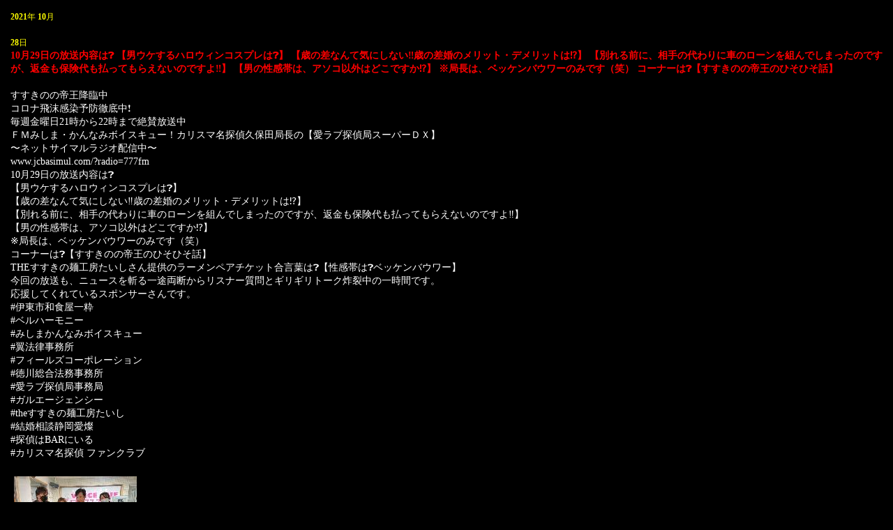

--- FILE ---
content_type: text/html
request_url: http://area2002.jp/kakurega/column/index.php?type=backnumber&year=2021&month=10
body_size: 2871
content:
<html>
<head>
<title>静岡・静岡北の探偵社ガルエージェンシー｜浮気調査/離婚裁判証拠収集/男女関係の修復/人探し/行方調査/信用調査/盗聴器発見/ストーカー対策/結婚調査他／代表の隠れ家／コラム</title>
<meta http-equiv="Content-Type" content="text/html;charset=Shift_JIS">
<meta http-equiv="Content-Style-Type" content="text/css">
<meta name="GENERATOR" content="JustSystems Homepage Builder Version 16.0.7.0 for Windows">
<link rel="stylesheet" type="text/css" href="../../style.css">
</head>
<body bgcolor="#000000" text="#ffffff" leftmargin="15" marginwidth="15" topmargin="15" marginheight="15">
<font class="t1">
<font class=t2 color=ffff00><b>2021</b>年 <b>10</b>月</font><br><br>
<font class=t2 color=ffff00><b>28</b>日</font><br><font color=ff0000><b>10月29日の放送内容は&#10067; 【男ウケするハロウィンコスプレは&#10067;】 【歳の差なんて気にしない&#8252;&#65039;歳の差婚のメリット・デメリットは&#8265;&#65039;】 【別れる前に、相手の代わりに車のローンを組んでしまったのですが、返金も保険代も払ってもらえないのですよ&#8252;&#65039;】 【男の性感帯は、アソコ以外はどこですか&#8265;&#65039;】 ※局長は、ベッケンバウワーのみです（笑） コーナーは&#10067;【すすきのの帝王のひそひそ話】</b></font><br><br>すすきのの帝王降臨中<br>コロナ飛沫感染予防徹底中&#10071;&#65039;<br>毎週金曜日21時から22時まで絶賛放送中 <br>ＦＭみしま・かんなみボイスキュー！カリスマ名探偵久保田局長の【愛ラブ探偵局スーパーＤＸ】<br>&#12316;ネットサイマルラジオ配信中&#12316;<br>www.jcbasimul.com/?radio=777fm<br>10月29日の放送内容は&#10067;<br>【男ウケするハロウィンコスプレは&#10067;】<br>【歳の差なんて気にしない&#8252;&#65039;歳の差婚のメリット・デメリットは&#8265;&#65039;】<br>【別れる前に、相手の代わりに車のローンを組んでしまったのですが、返金も保険代も払ってもらえないのですよ&#8252;&#65039;】<br>【男の性感帯は、アソコ以外はどこですか&#8265;&#65039;】<br>※局長は、ベッケンバウワーのみです（笑）<br>コーナーは&#10067;【すすきのの帝王のひそひそ話】<br>THEすすきの麺工房たいしさん提供のラーメンペアチケット合言葉は&#10067;【性感帯は&#10067;ベッケンバウワー】<br>今回の放送も、ニュースを斬る一途両断からリスナー質問とギリギリトーク炸裂中の一時間です。<br>応援してくれているスポンサーさんです。<br>  #伊東市和食屋一粋<br>  #ベルハーモニー<br>  #みしまかんなみボイスキュー<br>  #翼法律事務所<br>  #フィールズコーポレーション<br>  #徳川総合法務事務所<br>  #愛ラブ探偵局事務局<br>  #ガルエージェンシー<br>  #theすすきの麺工房たいし<br>  #結婚相談静岡愛燦<br>  #探偵はBARにいる<br>  #カリスマ名探偵 ファンクラブ
<br><br>
<table border=0 cellspacing=5 cellpadding=0>
<tr valign=top>
<td>
<table border=0 cellspacing=0 cellpadding=0>
<tr><td><img src="./img/20211028123515_01.jpg"></td></tr>
</table>
</td>
</table>
<br>
<br>
<br>
<font class=t2 color=ffff00><b>22</b>日</font><br><font color=ff0000><b>0月22日の放送内容は&#10067; 【彼が独身でいる限り、勝負はついていない&#10071;&#65039;】 【長続きのコツは&#10067;】 【あそこにエロ本が落ちてるよ&#12316;という昔の伝統は、今&#8265;&#65039;】 【本気だと思える彼氏の行為とは&#8265;&#65039;】 ※局長は、常に本気なので金がかかるかかる&#12316;（笑） コーナーは&#10067;【とも姐さんの秘め事&#12316;世界一のSEX好きな国は&#10067;他&#12316;】</b></font><br><br>コロナ飛沫感染予防徹底中&#10071;&#65039;<br>毎週金曜日21時から22時まで絶賛放送中<br>ＦＭみしま・かんなみボイスキュー！カリスマ名探偵久保田局長の【愛ラブ探偵局スーパーＤＸ】<br>&#12316;ネットサイマルラジオ配信中&#12316;<br>www.jcbasimul.com/?radio=777fm<br>10月22日の放送内容は&#10067;<br>【彼が独身でいる限り、勝負はついていない&#10071;&#65039;】<br>【長続きのコツは&#10067;】<br>【あそこにエロ本が落ちてるよ&#12316;という昔の伝統は、今&#8265;&#65039;】<br>【本気だと思える彼氏の行為とは&#8265;&#65039;】<br>※局長は、常に本気なので金がかかるかかる&#12316;（笑）<br>コーナーは&#10067;【とも姐さんの秘め事&#12316;世界一のSEX好きな国は&#10067;他&#12316;】<br>THEすすきの麺工房たいしさん提供のラーメンペアチケット合言葉は&#10067;【本気と書いて金欠と読む】<br><br>今回の放送も、ニュースを斬る一途両断からリスナー質問とギリギリトーク炸裂中の一時間です。<br><br>応援してくれているスポンサーさんです。<br>#伊東市和食屋一粋<br>#ベルハーモニー<br>#みしまかんなみボイスキュー<br>#翼法律事務所<br>#フィールズコーポレーション<br>#徳川総合法務事務所<br>#愛ラブ探偵局事務局<br>#ガルエージェンシー<br>#theすすきの麺工房たいし<br>#結婚相談静岡愛燦<br>#探偵はBARにいる<br>#カリスマ名探偵 ファンクラブ 表示を縮小<br>&#8212; みしま ともさんと(株)エフエムみしま・かんなみ　ボイスキューにいます。<br>
<br><br>
<table border=0 cellspacing=5 cellpadding=0>
<tr valign=top>
<td>
<table border=0 cellspacing=0 cellpadding=0>
<tr><td><img src="./img/20211022143523_01.jpg"></td></tr>
</table>
</td>
</table>
<br>
<br>
<br>
<font class=t2 color=ffff00><b>17</b>日</font><br><font color=ff0000><b>一周忌</b></font><br><br>一周忌法要<br><br>弟が亡くなって間もなく一年（命日10月26日）になります。<br>今日は、身内だけで法要を済ませました。<br>今夜は、弟が好きだったGinで献杯です。<br><br>伊豆の国市 真宗大谷派 正蓮寺
<br><br>
<table border=0 cellspacing=5 cellpadding=0>
<tr valign=top>
<td>
<table border=0 cellspacing=0 cellpadding=0>
<tr><td><img src="./img/20211017163046_01.jpg"></td></tr>
</table>
</td>
<td>
<table border=0 cellspacing=0 cellpadding=0>
<tr><td><img src="./img/20211017163046_02.jpg"></td></tr>
</table>
</td>
</tr>
</table>
<br>
<br>
<br>
<font class=t2 color=ffff00><b>14</b>日</font><br><font color=ff0000><b>10月15日の放送内容は&#10067; 【夢女子の推しは&#10067;】 【息子をぴんぴんの5Gにしたいのですが&#10067;】 【露出度によっては刑事罰&#10071;&#65039;】 【俺様セックスを再教育する方法とは&#10067;】 ※局長は、常に貴女様セックスですよ（笑） コーナーは&#10067;【局長の今夜のいっぱい&#12316;コロナ禍で増えた浮気&#12316;】</b></font><br><br>コロナ飛沫感染予防徹底中&#10071;&#65039;<br>毎週金曜日21時から22時まで絶賛放送中 <br>ＦＭみしま・かんなみボイスキュー！カリスマ名探偵久保田局長の【愛ラブ探偵局スーパーＤＸ】<br>&#12316;ネットサイマルラジオ配信中&#12316;<br>www.jcbasimul.com/?radio=777fm<br>10月15日の放送内容は&#10067;<br>【夢女子の推しは&#10067;】<br>【息子をぴんぴんの5Gにしたいのですが&#10067;】<br>【露出度によっては刑事罰&#10071;&#65039;】<br>【俺様セックスを再教育する方法とは&#10067;】<br>※局長は、常に貴女様セックスですよ（笑）<br>コーナーは&#10067;【局長の今夜のいっぱい&#12316;コロナ禍で増えた浮気&#12316;】<br>THEすすきの麺工房たいしさん提供のラーメンペアチケット合言葉は&#10067;【チントレは、1日20回を3セットで&#8252;&#65039;】<br>今回の放送も、ニュースを斬る一途両断からリスナー質問とギリギリトーク炸裂中の一時間です。<br>応援してくれているスポンサーさんです。<br>  #伊東市和食屋一粋<br>  #ベルハーモニー<br>  #みしまかんなみボイスキュー<br>  #翼法律事務所<br>  #フィールズコーポレーション<br>  #徳川総合法務事務所<br>  #愛ラブ探偵局事務局<br>  #ガルエージェンシー<br>  #theすすきの麺工房たいし<br>  #結婚相談静岡愛燦<br>  #探偵はBARにいる<br>  #カリスマ名探偵 ファンクラブ
<br><br>
<table border=0 cellspacing=5 cellpadding=0>
<tr valign=top>
<td>
<table border=0 cellspacing=0 cellpadding=0>
<tr><td><img src="./img/20211014173944_01.jpg"></td></tr>
</table>
</td>
</table>
<br>
<br>
<br>
<font class=t2 color=ffff00><b>12</b>日</font><br><font color=ff0000><b>初体験</b></font><br><br>静岡焼津かつおラーメン。<br><br><br>場所: 浮気・不貞・行方 総合探偵社ガルエージェンシー浜松／ガル探偵学校静岡浜松教室
<br><br>
<table border=0 cellspacing=5 cellpadding=0>
<tr valign=top>
<td>
<table border=0 cellspacing=0 cellpadding=0>
<tr><td><img src="./img/20211012154828_01.jpg"></td></tr>
</table>
</td>
</table>
<br>
<br>
<br>
<font class=t2 color=ffff00><b>07</b>日</font><br><font color=ff0000><b>10月8日の放送内容は&#10067; 【大人のおもちゃよりお野菜です】 【ノーパン女子って・・・】 【痴漢プレイとハチミツプレイにハマる&#8252;&#65039;】 【ラブホテルの正しい過ごし方&#10084;&#65039;】 ※局長は、ラブホで酒飲んで風呂に入って寝る。 コーナーは&#10067;【帝王のひそひそ話し&#12316;営業後のソープに泥棒！盗まれた物は&#10067;&#12316;】</b></font><br><br>すすきのの帝王降臨<br>コロナ飛沫感染予防徹底中&#10071;&#65039;<br>毎週金曜日21時から22時まで絶賛放送中 <br>ＦＭみしま・かんなみボイスキュー！カリスマ名探偵久保田局長の【愛ラブ探偵局スーパーＤＸ】<br>&#12316;ネットサイマルラジオ配信中&#12316;<br>www.jcbasimul.com/?radio=777fm<br>10月8日の放送内容は&#10067;<br>【大人のおもちゃよりお野菜です】<br>【ノーパン女子って・・・】<br>【痴漢プレイとハチミツプレイにハマる&#8252;&#65039;】<br>【ラブホテルの正しい過ごし方&#10084;&#65039;】<br>※局長は、ラブホで酒飲んで風呂に入って寝る。<br>コーナーは&#10067;【帝王のひそひそ話し&#12316;営業後のソープに泥棒！盗まれた物は&#10067;&#12316;】<br>THEすすきの麺工房たいしさん提供のラーメンペアチケット合言葉は&#10067;【ズッキーニでずっこんばっこん】<br>今回の放送も、ニュースを斬る一途両断からリスナー質問とギリギリトーク炸裂中の一時間です。<br>応援してくれているスポンサーさんです。<br>  #伊東市和食屋一粋<br>  #ベルハーモニー<br>  #みしまかんなみボイスキュー<br>  #翼法律事務所<br>  #フィールズコーポレーション<br>  #徳川総合法務事務所<br>  #愛ラブ探偵局事務局<br>  #ガルエージェンシー<br>  #theすすきの麺工房たいし<br>  #結婚相談静岡愛燦<br>  #探偵はBARにいる<br>  #カリスマ名探偵 ファンクラブ
<br><br>
<table border=0 cellspacing=5 cellpadding=0>
<tr valign=top>
<td>
<table border=0 cellspacing=0 cellpadding=0>
<tr><td><img src="./img/20211007161346_01.jpg"></td></tr>
</table>
</td>
<td>
<table border=0 cellspacing=0 cellpadding=0>
<tr><td><img src="./img/20211007161346_02.jpg"></td></tr>
</table>
</td>
</tr>
<tr valign=top>
<td>
<table border=0 cellspacing=0 cellpadding=0>
<tr><td><img src="./img/20211007161346_03.jpg"></td></tr>
</table>
</td>
</table>
<br>
<br>
<br>
<font class=t2 color=ffff00><b>04</b>日</font><br><font color=ff0000><b>地回り</b></font><br><br>緊急事態宣言解除後の地回りは、伊東市鰻の名店一粋。<br>
<br><br>
<table border=0 cellspacing=5 cellpadding=0>
<tr valign=top>
<td>
<table border=0 cellspacing=0 cellpadding=0>
<tr><td><img src="./img/20211004125555_01.jpg"></td></tr>
</table>
</td>
<td>
<table border=0 cellspacing=0 cellpadding=0>
<tr><td><img src="./img/20211004125555_02.jpg"></td></tr>
</table>
</td>
</tr>
<tr valign=top>
<td>
<table border=0 cellspacing=0 cellpadding=0>
<tr><td><img src="./img/20211004125555_03.jpg"></td></tr>
</table>
</td>
<td>
<table border=0 cellspacing=0 cellpadding=0>
<tr><td><img src="./img/20211004125555_04.jpg"></td></tr>
</table>
</td>
</tr>
</table>
<br>
<br>
<br>
</font>
</body>
</html>

--- FILE ---
content_type: text/css
request_url: http://area2002.jp/style.css
body_size: 347
content:
a:link { color:#003cff;text-decoration:none; }
a:visited { color:#003cff;text-decoration:none; }
a:active { color:#003cff;text-decoration:none; }
a:hover { color:#003cff;text-decoration:underline; }
.ttl1 { font-size:20px; }
.t1 { font-size:14px;line-height:19px; }
.t2 { font-size:12px;line-height:18px; }
.t3 { font-size:10px;line-height:15px; }